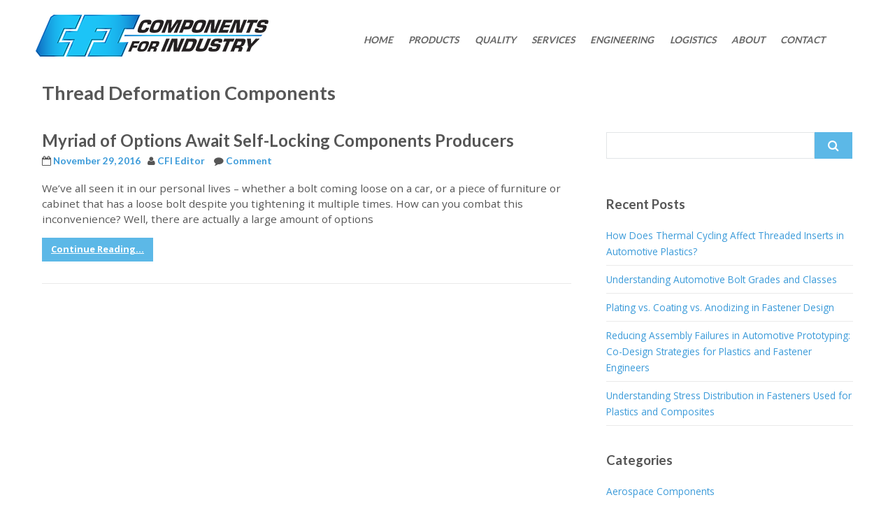

--- FILE ---
content_type: text/html; charset=UTF-8
request_url: https://blog.componentsforindustry.com/tag/thread-deformation-components/
body_size: 11558
content:
<!DOCTYPE html>
<html lang="en-US">
<head>
<meta http-equiv="X-UA-Compatible" content="IE=edge">
<meta charset="UTF-8">
<meta name="viewport" content="width=device-width, initial-scale=1">
<link rel="profile" href="https://gmpg.org/xfn/11">
<meta name='robots' content='index, follow, max-image-preview:large, max-snippet:-1, max-video-preview:-1' />

	<!-- This site is optimized with the Yoast SEO plugin v26.6 - https://yoast.com/wordpress/plugins/seo/ -->
	<title>Thread Deformation Components Archives - Components For Industry</title>
	<link rel="canonical" href="https://blog.componentsforindustry.com/tag/thread-deformation-components/" />
	<meta property="og:locale" content="en_US" />
	<meta property="og:type" content="article" />
	<meta property="og:title" content="Thread Deformation Components Archives - Components For Industry" />
	<meta property="og:url" content="https://blog.componentsforindustry.com/tag/thread-deformation-components/" />
	<meta property="og:site_name" content="Components For Industry" />
	<meta property="og:image" content="https://blog.componentsforindustry.com/wp-content/uploads/CFI-Logo-Yoast.jpg" />
	<meta property="og:image:width" content="1200" />
	<meta property="og:image:height" content="675" />
	<meta property="og:image:type" content="image/jpeg" />
	<meta name="twitter:card" content="summary_large_image" />
	<script type="application/ld+json" class="yoast-schema-graph">{"@context":"https://schema.org","@graph":[{"@type":"CollectionPage","@id":"https://blog.componentsforindustry.com/tag/thread-deformation-components/","url":"https://blog.componentsforindustry.com/tag/thread-deformation-components/","name":"Thread Deformation Components Archives - Components For Industry","isPartOf":{"@id":"https://blog.componentsforindustry.com/#website"},"breadcrumb":{"@id":"https://blog.componentsforindustry.com/tag/thread-deformation-components/#breadcrumb"},"inLanguage":"en-US"},{"@type":"BreadcrumbList","@id":"https://blog.componentsforindustry.com/tag/thread-deformation-components/#breadcrumb","itemListElement":[{"@type":"ListItem","position":1,"name":"Home","item":"https://blog.componentsforindustry.com/"},{"@type":"ListItem","position":2,"name":"Thread Deformation Components"}]},{"@type":"WebSite","@id":"https://blog.componentsforindustry.com/#website","url":"https://blog.componentsforindustry.com/","name":"CFI - Components For Industry","description":"Your Worldwide Provider Of Components","publisher":{"@id":"https://blog.componentsforindustry.com/#organization"},"alternateName":"CFI.com","potentialAction":[{"@type":"SearchAction","target":{"@type":"EntryPoint","urlTemplate":"https://blog.componentsforindustry.com/?s={search_term_string}"},"query-input":{"@type":"PropertyValueSpecification","valueRequired":true,"valueName":"search_term_string"}}],"inLanguage":"en-US"},{"@type":"Organization","@id":"https://blog.componentsforindustry.com/#organization","name":"Components For Industry","alternateName":"CFI","url":"https://blog.componentsforindustry.com/","logo":{"@type":"ImageObject","inLanguage":"en-US","@id":"https://blog.componentsforindustry.com/#/schema/logo/image/","url":"https://blog.componentsforindustry.com/wp-content/uploads/CFI-Square-Logo-256-x-256.png","contentUrl":"https://blog.componentsforindustry.com/wp-content/uploads/CFI-Square-Logo-256-x-256.png","width":256,"height":256,"caption":"Components For Industry"},"image":{"@id":"https://blog.componentsforindustry.com/#/schema/logo/image/"},"sameAs":["https://www.facebook.com/COMPONENTSFORINDUSTRY/"]}]}</script>
	<!-- / Yoast SEO plugin. -->


<link rel='dns-prefetch' href='//www.googletagmanager.com' />
<link rel='dns-prefetch' href='//fonts.googleapis.com' />
<link rel="alternate" type="application/rss+xml" title="Components For Industry &raquo; Feed" href="https://blog.componentsforindustry.com/feed/" />
<link rel="alternate" type="application/rss+xml" title="Components For Industry &raquo; Comments Feed" href="https://blog.componentsforindustry.com/comments/feed/" />
<link rel="alternate" type="application/rss+xml" title="Components For Industry &raquo; Thread Deformation Components Tag Feed" href="https://blog.componentsforindustry.com/tag/thread-deformation-components/feed/" />
<style id='wp-img-auto-sizes-contain-inline-css' type='text/css'>
img:is([sizes=auto i],[sizes^="auto," i]){contain-intrinsic-size:3000px 1500px}
/*# sourceURL=wp-img-auto-sizes-contain-inline-css */
</style>
<link rel='stylesheet' id='formidable-css' href='https://blog.componentsforindustry.com/wp-content/plugins/formidable/css/formidableforms.css?ver=12291615' type='text/css' media='all' />
<style id='wp-emoji-styles-inline-css' type='text/css'>

	img.wp-smiley, img.emoji {
		display: inline !important;
		border: none !important;
		box-shadow: none !important;
		height: 1em !important;
		width: 1em !important;
		margin: 0 0.07em !important;
		vertical-align: -0.1em !important;
		background: none !important;
		padding: 0 !important;
	}
/*# sourceURL=wp-emoji-styles-inline-css */
</style>
<style id='wp-block-library-inline-css' type='text/css'>
:root{--wp-block-synced-color:#7a00df;--wp-block-synced-color--rgb:122,0,223;--wp-bound-block-color:var(--wp-block-synced-color);--wp-editor-canvas-background:#ddd;--wp-admin-theme-color:#007cba;--wp-admin-theme-color--rgb:0,124,186;--wp-admin-theme-color-darker-10:#006ba1;--wp-admin-theme-color-darker-10--rgb:0,107,160.5;--wp-admin-theme-color-darker-20:#005a87;--wp-admin-theme-color-darker-20--rgb:0,90,135;--wp-admin-border-width-focus:2px}@media (min-resolution:192dpi){:root{--wp-admin-border-width-focus:1.5px}}.wp-element-button{cursor:pointer}:root .has-very-light-gray-background-color{background-color:#eee}:root .has-very-dark-gray-background-color{background-color:#313131}:root .has-very-light-gray-color{color:#eee}:root .has-very-dark-gray-color{color:#313131}:root .has-vivid-green-cyan-to-vivid-cyan-blue-gradient-background{background:linear-gradient(135deg,#00d084,#0693e3)}:root .has-purple-crush-gradient-background{background:linear-gradient(135deg,#34e2e4,#4721fb 50%,#ab1dfe)}:root .has-hazy-dawn-gradient-background{background:linear-gradient(135deg,#faaca8,#dad0ec)}:root .has-subdued-olive-gradient-background{background:linear-gradient(135deg,#fafae1,#67a671)}:root .has-atomic-cream-gradient-background{background:linear-gradient(135deg,#fdd79a,#004a59)}:root .has-nightshade-gradient-background{background:linear-gradient(135deg,#330968,#31cdcf)}:root .has-midnight-gradient-background{background:linear-gradient(135deg,#020381,#2874fc)}:root{--wp--preset--font-size--normal:16px;--wp--preset--font-size--huge:42px}.has-regular-font-size{font-size:1em}.has-larger-font-size{font-size:2.625em}.has-normal-font-size{font-size:var(--wp--preset--font-size--normal)}.has-huge-font-size{font-size:var(--wp--preset--font-size--huge)}.has-text-align-center{text-align:center}.has-text-align-left{text-align:left}.has-text-align-right{text-align:right}.has-fit-text{white-space:nowrap!important}#end-resizable-editor-section{display:none}.aligncenter{clear:both}.items-justified-left{justify-content:flex-start}.items-justified-center{justify-content:center}.items-justified-right{justify-content:flex-end}.items-justified-space-between{justify-content:space-between}.screen-reader-text{border:0;clip-path:inset(50%);height:1px;margin:-1px;overflow:hidden;padding:0;position:absolute;width:1px;word-wrap:normal!important}.screen-reader-text:focus{background-color:#ddd;clip-path:none;color:#444;display:block;font-size:1em;height:auto;left:5px;line-height:normal;padding:15px 23px 14px;text-decoration:none;top:5px;width:auto;z-index:100000}html :where(.has-border-color){border-style:solid}html :where([style*=border-top-color]){border-top-style:solid}html :where([style*=border-right-color]){border-right-style:solid}html :where([style*=border-bottom-color]){border-bottom-style:solid}html :where([style*=border-left-color]){border-left-style:solid}html :where([style*=border-width]){border-style:solid}html :where([style*=border-top-width]){border-top-style:solid}html :where([style*=border-right-width]){border-right-style:solid}html :where([style*=border-bottom-width]){border-bottom-style:solid}html :where([style*=border-left-width]){border-left-style:solid}html :where(img[class*=wp-image-]){height:auto;max-width:100%}:where(figure){margin:0 0 1em}html :where(.is-position-sticky){--wp-admin--admin-bar--position-offset:var(--wp-admin--admin-bar--height,0px)}@media screen and (max-width:600px){html :where(.is-position-sticky){--wp-admin--admin-bar--position-offset:0px}}

/*# sourceURL=wp-block-library-inline-css */
</style><style id='global-styles-inline-css' type='text/css'>
:root{--wp--preset--aspect-ratio--square: 1;--wp--preset--aspect-ratio--4-3: 4/3;--wp--preset--aspect-ratio--3-4: 3/4;--wp--preset--aspect-ratio--3-2: 3/2;--wp--preset--aspect-ratio--2-3: 2/3;--wp--preset--aspect-ratio--16-9: 16/9;--wp--preset--aspect-ratio--9-16: 9/16;--wp--preset--color--black: #000000;--wp--preset--color--cyan-bluish-gray: #abb8c3;--wp--preset--color--white: #ffffff;--wp--preset--color--pale-pink: #f78da7;--wp--preset--color--vivid-red: #cf2e2e;--wp--preset--color--luminous-vivid-orange: #ff6900;--wp--preset--color--luminous-vivid-amber: #fcb900;--wp--preset--color--light-green-cyan: #7bdcb5;--wp--preset--color--vivid-green-cyan: #00d084;--wp--preset--color--pale-cyan-blue: #8ed1fc;--wp--preset--color--vivid-cyan-blue: #0693e3;--wp--preset--color--vivid-purple: #9b51e0;--wp--preset--gradient--vivid-cyan-blue-to-vivid-purple: linear-gradient(135deg,rgb(6,147,227) 0%,rgb(155,81,224) 100%);--wp--preset--gradient--light-green-cyan-to-vivid-green-cyan: linear-gradient(135deg,rgb(122,220,180) 0%,rgb(0,208,130) 100%);--wp--preset--gradient--luminous-vivid-amber-to-luminous-vivid-orange: linear-gradient(135deg,rgb(252,185,0) 0%,rgb(255,105,0) 100%);--wp--preset--gradient--luminous-vivid-orange-to-vivid-red: linear-gradient(135deg,rgb(255,105,0) 0%,rgb(207,46,46) 100%);--wp--preset--gradient--very-light-gray-to-cyan-bluish-gray: linear-gradient(135deg,rgb(238,238,238) 0%,rgb(169,184,195) 100%);--wp--preset--gradient--cool-to-warm-spectrum: linear-gradient(135deg,rgb(74,234,220) 0%,rgb(151,120,209) 20%,rgb(207,42,186) 40%,rgb(238,44,130) 60%,rgb(251,105,98) 80%,rgb(254,248,76) 100%);--wp--preset--gradient--blush-light-purple: linear-gradient(135deg,rgb(255,206,236) 0%,rgb(152,150,240) 100%);--wp--preset--gradient--blush-bordeaux: linear-gradient(135deg,rgb(254,205,165) 0%,rgb(254,45,45) 50%,rgb(107,0,62) 100%);--wp--preset--gradient--luminous-dusk: linear-gradient(135deg,rgb(255,203,112) 0%,rgb(199,81,192) 50%,rgb(65,88,208) 100%);--wp--preset--gradient--pale-ocean: linear-gradient(135deg,rgb(255,245,203) 0%,rgb(182,227,212) 50%,rgb(51,167,181) 100%);--wp--preset--gradient--electric-grass: linear-gradient(135deg,rgb(202,248,128) 0%,rgb(113,206,126) 100%);--wp--preset--gradient--midnight: linear-gradient(135deg,rgb(2,3,129) 0%,rgb(40,116,252) 100%);--wp--preset--font-size--small: 13px;--wp--preset--font-size--medium: 20px;--wp--preset--font-size--large: 36px;--wp--preset--font-size--x-large: 42px;--wp--preset--spacing--20: 0.44rem;--wp--preset--spacing--30: 0.67rem;--wp--preset--spacing--40: 1rem;--wp--preset--spacing--50: 1.5rem;--wp--preset--spacing--60: 2.25rem;--wp--preset--spacing--70: 3.38rem;--wp--preset--spacing--80: 5.06rem;--wp--preset--shadow--natural: 6px 6px 9px rgba(0, 0, 0, 0.2);--wp--preset--shadow--deep: 12px 12px 50px rgba(0, 0, 0, 0.4);--wp--preset--shadow--sharp: 6px 6px 0px rgba(0, 0, 0, 0.2);--wp--preset--shadow--outlined: 6px 6px 0px -3px rgb(255, 255, 255), 6px 6px rgb(0, 0, 0);--wp--preset--shadow--crisp: 6px 6px 0px rgb(0, 0, 0);}:where(.is-layout-flex){gap: 0.5em;}:where(.is-layout-grid){gap: 0.5em;}body .is-layout-flex{display: flex;}.is-layout-flex{flex-wrap: wrap;align-items: center;}.is-layout-flex > :is(*, div){margin: 0;}body .is-layout-grid{display: grid;}.is-layout-grid > :is(*, div){margin: 0;}:where(.wp-block-columns.is-layout-flex){gap: 2em;}:where(.wp-block-columns.is-layout-grid){gap: 2em;}:where(.wp-block-post-template.is-layout-flex){gap: 1.25em;}:where(.wp-block-post-template.is-layout-grid){gap: 1.25em;}.has-black-color{color: var(--wp--preset--color--black) !important;}.has-cyan-bluish-gray-color{color: var(--wp--preset--color--cyan-bluish-gray) !important;}.has-white-color{color: var(--wp--preset--color--white) !important;}.has-pale-pink-color{color: var(--wp--preset--color--pale-pink) !important;}.has-vivid-red-color{color: var(--wp--preset--color--vivid-red) !important;}.has-luminous-vivid-orange-color{color: var(--wp--preset--color--luminous-vivid-orange) !important;}.has-luminous-vivid-amber-color{color: var(--wp--preset--color--luminous-vivid-amber) !important;}.has-light-green-cyan-color{color: var(--wp--preset--color--light-green-cyan) !important;}.has-vivid-green-cyan-color{color: var(--wp--preset--color--vivid-green-cyan) !important;}.has-pale-cyan-blue-color{color: var(--wp--preset--color--pale-cyan-blue) !important;}.has-vivid-cyan-blue-color{color: var(--wp--preset--color--vivid-cyan-blue) !important;}.has-vivid-purple-color{color: var(--wp--preset--color--vivid-purple) !important;}.has-black-background-color{background-color: var(--wp--preset--color--black) !important;}.has-cyan-bluish-gray-background-color{background-color: var(--wp--preset--color--cyan-bluish-gray) !important;}.has-white-background-color{background-color: var(--wp--preset--color--white) !important;}.has-pale-pink-background-color{background-color: var(--wp--preset--color--pale-pink) !important;}.has-vivid-red-background-color{background-color: var(--wp--preset--color--vivid-red) !important;}.has-luminous-vivid-orange-background-color{background-color: var(--wp--preset--color--luminous-vivid-orange) !important;}.has-luminous-vivid-amber-background-color{background-color: var(--wp--preset--color--luminous-vivid-amber) !important;}.has-light-green-cyan-background-color{background-color: var(--wp--preset--color--light-green-cyan) !important;}.has-vivid-green-cyan-background-color{background-color: var(--wp--preset--color--vivid-green-cyan) !important;}.has-pale-cyan-blue-background-color{background-color: var(--wp--preset--color--pale-cyan-blue) !important;}.has-vivid-cyan-blue-background-color{background-color: var(--wp--preset--color--vivid-cyan-blue) !important;}.has-vivid-purple-background-color{background-color: var(--wp--preset--color--vivid-purple) !important;}.has-black-border-color{border-color: var(--wp--preset--color--black) !important;}.has-cyan-bluish-gray-border-color{border-color: var(--wp--preset--color--cyan-bluish-gray) !important;}.has-white-border-color{border-color: var(--wp--preset--color--white) !important;}.has-pale-pink-border-color{border-color: var(--wp--preset--color--pale-pink) !important;}.has-vivid-red-border-color{border-color: var(--wp--preset--color--vivid-red) !important;}.has-luminous-vivid-orange-border-color{border-color: var(--wp--preset--color--luminous-vivid-orange) !important;}.has-luminous-vivid-amber-border-color{border-color: var(--wp--preset--color--luminous-vivid-amber) !important;}.has-light-green-cyan-border-color{border-color: var(--wp--preset--color--light-green-cyan) !important;}.has-vivid-green-cyan-border-color{border-color: var(--wp--preset--color--vivid-green-cyan) !important;}.has-pale-cyan-blue-border-color{border-color: var(--wp--preset--color--pale-cyan-blue) !important;}.has-vivid-cyan-blue-border-color{border-color: var(--wp--preset--color--vivid-cyan-blue) !important;}.has-vivid-purple-border-color{border-color: var(--wp--preset--color--vivid-purple) !important;}.has-vivid-cyan-blue-to-vivid-purple-gradient-background{background: var(--wp--preset--gradient--vivid-cyan-blue-to-vivid-purple) !important;}.has-light-green-cyan-to-vivid-green-cyan-gradient-background{background: var(--wp--preset--gradient--light-green-cyan-to-vivid-green-cyan) !important;}.has-luminous-vivid-amber-to-luminous-vivid-orange-gradient-background{background: var(--wp--preset--gradient--luminous-vivid-amber-to-luminous-vivid-orange) !important;}.has-luminous-vivid-orange-to-vivid-red-gradient-background{background: var(--wp--preset--gradient--luminous-vivid-orange-to-vivid-red) !important;}.has-very-light-gray-to-cyan-bluish-gray-gradient-background{background: var(--wp--preset--gradient--very-light-gray-to-cyan-bluish-gray) !important;}.has-cool-to-warm-spectrum-gradient-background{background: var(--wp--preset--gradient--cool-to-warm-spectrum) !important;}.has-blush-light-purple-gradient-background{background: var(--wp--preset--gradient--blush-light-purple) !important;}.has-blush-bordeaux-gradient-background{background: var(--wp--preset--gradient--blush-bordeaux) !important;}.has-luminous-dusk-gradient-background{background: var(--wp--preset--gradient--luminous-dusk) !important;}.has-pale-ocean-gradient-background{background: var(--wp--preset--gradient--pale-ocean) !important;}.has-electric-grass-gradient-background{background: var(--wp--preset--gradient--electric-grass) !important;}.has-midnight-gradient-background{background: var(--wp--preset--gradient--midnight) !important;}.has-small-font-size{font-size: var(--wp--preset--font-size--small) !important;}.has-medium-font-size{font-size: var(--wp--preset--font-size--medium) !important;}.has-large-font-size{font-size: var(--wp--preset--font-size--large) !important;}.has-x-large-font-size{font-size: var(--wp--preset--font-size--x-large) !important;}
/*# sourceURL=global-styles-inline-css */
</style>

<style id='classic-theme-styles-inline-css' type='text/css'>
/*! This file is auto-generated */
.wp-block-button__link{color:#fff;background-color:#32373c;border-radius:9999px;box-shadow:none;text-decoration:none;padding:calc(.667em + 2px) calc(1.333em + 2px);font-size:1.125em}.wp-block-file__button{background:#32373c;color:#fff;text-decoration:none}
/*# sourceURL=/wp-includes/css/classic-themes.min.css */
</style>
<link rel='stylesheet' id='flat-responsive-bootstrap-css' href='https://blog.componentsforindustry.com/wp-content/themes/flat-responsive/css/bootstrap.min.css?ver=2026-01-23%2013:28:09' type='text/css' media='all' />
<link rel='stylesheet' id='font-awesome-css' href='https://blog.componentsforindustry.com/wp-content/themes/flat-responsive/css/font-awesome.min.css?ver=2026-01-23%2013:28:09' type='text/css' media='all' />
<link rel='stylesheet' id='flat_responsive_menu_css-css' href='https://blog.componentsforindustry.com/wp-content/themes/flat-responsive/css/navmenu.css?ver=2026-01-23%2013:28:09' type='text/css' media='all' />
<link rel='stylesheet' id='flat_responsive-style-css' href='https://blog.componentsforindustry.com/wp-content/themes/flat-responsive/style.css?ver=2026-01-23%2013:28:09' type='text/css' media='all' />
<link rel='stylesheet' id='flat_responsive-open-sans-css' href='//fonts.googleapis.com/css?family=Open+Sans%3A400%2C700%2C600&#038;ver=b422b9905c14d99d80338ec13d5a6c4e' type='text/css' media='all' />
<link rel='stylesheet' id='flat_responsive-lato-css' href='//fonts.googleapis.com/css?family=Lato%3A400%2C700%2C900&#038;ver=b422b9905c14d99d80338ec13d5a6c4e' type='text/css' media='all' />
<link rel='stylesheet' id='wp-add-custom-css-css' href='https://blog.componentsforindustry.com?display_custom_css=css&#038;ver=b422b9905c14d99d80338ec13d5a6c4e' type='text/css' media='all' />
<script type="text/javascript" src="https://blog.componentsforindustry.com/wp-includes/js/jquery/jquery.min.js?ver=3.7.1" id="jquery-core-js"></script>
<script type="text/javascript" src="https://blog.componentsforindustry.com/wp-includes/js/jquery/jquery-migrate.min.js?ver=3.4.1" id="jquery-migrate-js"></script>

<!-- Google tag (gtag.js) snippet added by Site Kit -->
<!-- Google Analytics snippet added by Site Kit -->
<script type="text/javascript" src="https://www.googletagmanager.com/gtag/js?id=GT-TWT8DHSK" id="google_gtagjs-js" async></script>
<script type="text/javascript" id="google_gtagjs-js-after">
/* <![CDATA[ */
window.dataLayer = window.dataLayer || [];function gtag(){dataLayer.push(arguments);}
gtag("set","linker",{"domains":["blog.componentsforindustry.com"]});
gtag("js", new Date());
gtag("set", "developer_id.dZTNiMT", true);
gtag("config", "GT-TWT8DHSK");
 window._googlesitekit = window._googlesitekit || {}; window._googlesitekit.throttledEvents = []; window._googlesitekit.gtagEvent = (name, data) => { var key = JSON.stringify( { name, data } ); if ( !! window._googlesitekit.throttledEvents[ key ] ) { return; } window._googlesitekit.throttledEvents[ key ] = true; setTimeout( () => { delete window._googlesitekit.throttledEvents[ key ]; }, 5 ); gtag( "event", name, { ...data, event_source: "site-kit" } ); }; 
//# sourceURL=google_gtagjs-js-after
/* ]]> */
</script>
<link rel="https://api.w.org/" href="https://blog.componentsforindustry.com/wp-json/" /><link rel="alternate" title="JSON" type="application/json" href="https://blog.componentsforindustry.com/wp-json/wp/v2/tags/45" /><link rel="EditURI" type="application/rsd+xml" title="RSD" href="https://blog.componentsforindustry.com/xmlrpc.php?rsd" />

<meta name="generator" content="Site Kit by Google 1.168.0" /><script>document.documentElement.className += " js";</script>
<style type="text/css">
body {
	font-size: 100%; 
	background-color:#ffffff; 
}
h1, 
h1 a {
	color: ;
	font-size: ;
}
h2,
h2 a {
	color: ; 
	font-size: ;
}
h3,
h3 a {
	color: ; 
	font-size: 1.375em;
}
h4,
h4 a {
	color: ; 
	font-size: 1.25em;
}
h5,
h5 a {
	color: ; 
	font-size: 1.125em;
}
h6,
h6 a {
	color: ; 
	font-size: ;
}
p, 
p a {
	color: ; 
	font-size: 1.125em;
}
a {
	color: ; 
	font-size: ;
}
a:hover, 
a:focus,
a:visited {
	color: ;
}
li {
	color: ; 
	font-size: ;
}
.btn,
.btn1,
.btn1, 
.btn a {
	color: !important; 
	background-color: ;
}
.btn:hover, 
.btn:focus, 
.btn a:hover, 
.btn a:focus, 
.btn a:visited {
	color: ; 
	background-color: ;
}
.btn1:hover, 
.btn1:focus, 
.btn1 a:hover, 
.btn1 a:focus, 
.btn1 a:visited {
	color: ; 
	background-color: ;
}
/*
=================================================
Header Top Customizer Color
=================================================
*/
.flat_responsive_top {
	background-color:#ffffff; 
	color:;
}
#social-icons ul li a,
#social-icons ul li a,
#social-icons ul li a,
#social-icons ul li a {
	background-color:!important; 
	color:!important; 
}
#social-icons ul li a:hover,
#social-icons ul li a:hover,
#social-icons ul li a:hover,
#social-icons ul li a:hover {
	background-color:!important; 
	color:!important; 
}
.secondary_menu,
.secondary_menu_middle {
	background-color:; 
}
/*
=================================================
Menu Coloring
=================================================
*/
ul.navmenu  > li >  a,
ul.navmenu1  > li >  a, 
ul.navmenu2 > li >  a,
ul.mobilemenu > li > a {
	background-color:; 
	color:#666666; 
}
ul.navmenu > li > a:hover, 
ul.navmenu > li > a:focus, 
ul.navmenu > li > a:active, 
ul.navmenu1 > li > a:hover, 
ul.navmenu1 > li > a:focus, 
ul.navmenu1 > li > a:active, 
ul.navmenu2 > li > a:hover, 
ul.navmenu2 > li > a:focus, 
ul.navmenu2 > li > a:active, 
ul.mobilemenu > li > a:hover,	
ul.mobilemenu > li > a:focus, 
ul.mobilemenu > li > a:active {
	background-color:; 
	color:#000000; 
}
.navmenu .current_page_item > a, 
.navmenu .current_page_ancestor > a, 
.navmenu .current-menu-item > a, 
.navmenu .current-menu-ancestor > a,
.navmenu1 .current_page_item > a, 
.navmenu1 .current_page_ancestor > a, 
.navmenu1 .current-menu-item > a, 
.navmenu1 .current-menu-ancestor > a,
.navmenu2 .current_page_item > a, 
.navmenu2 .current_page_ancestor > a, 
.navmenu2 .current-menu-item > a, 
.navmenu2 .current-menu-ancestor > a,
.mobilemenu .current_page_item > a, 
.mobilemenu .current_page_ancestor > a, 
.mobilemenu .current-menu-item > a, 
.mobilemenu .current-menu-ancestor > a {
	background-color: ; 
	color: ;
}
ul.navmenu ul.sub-menu,
ul.navmenu1 ul.sub-menu,
ul.navmenu2 ul.sub-menu, 
ul.mobilemenu ul.sub-menu {
	background-color: ; 
	border-bottom-color:;
	border-right-color:;
	border-left-color:;
}
ul.navmenu ul.sub-menu:before,
ul.navmenu1 ul.sub-menu:before,
ul.navmenu2 ul.sub-menu:before {
	border-bottom-color: ; 
	border-top-color: }
ul.navmenu ul.sub-menu > li,
ul.navmenu1 ul.sub-menu > li,
ul.navmenu2 ul.sub-menu > li {
	border-bottom-color: ; 
}
ul.navmenu > li:hover > a,
ul.navmenu1 > li:hover > a,
ul.navmenu2 > li:hover > a {
	background-color: ;
}
ul.navmenu ul.sub-menu > li > a,
ul.navmenu1 ul.sub-menu > li > a,
ul.navmenu2 ul.sub-menu > li > a, 
ul.mobilemenu ul.sub-menu > li > a {
	color:;
}
ul.navmenu ul.sub-menu .current_page_item > a, 
ul.navmenu ul.sub-menu .current_page_ancestor > a, 
ul.navmenu ul.sub-menu .current-menu-item > a, 
ul.navmenu ul.sub-menu .current-menu-ancestor > a, 
ul.navmenu1 ul.sub-menu .current_page_item > a, 
ul.navmenu1 ul.sub-menu .current_page_ancestor > a, 
ul.navmenu1 ul.sub-menu .current-menu-item > a, 
ul.navmenu1 ul.sub-menu .current-menu-ancestor > a, 
ul.navmenu2 ul.sub-menu .current_page_item > a, 
ul.navmenu2 ul.sub-menu .current_page_ancestor > a, 
ul.navmenu2 ul.sub-menu .current-menu-item > a, 
ul.navmenu2 ul.sub-menu .current-menu-ancestor > a,  
ul.mobilemenu ul.sub-menu .current_page_item > a, 
ul.mobilemenu ul.sub-menu .current_page_ancestor > a, 
ul.mobilemenu ul.sub-menu .current-menu-item > a, 
ul.mobilemenu ul.sub-menu .current-menu-ancestor > a {
	background-color:!important; 
	color:;
}
ul.navmenu ul.sub-menu > li > a:hover,
ul.navmenu ul.sub-menu > li > a:focus, 
ul.navmenu ul.sub-menu > li > a:active, 
ul.navmenu1 ul.sub-menu > li > a:hover, 
ul.navmenu1 ul.sub-menu > li > a:focus, 
ul.navmenu1 ul.sub-menu > li > a:active, 
ul.navmenu2 ul.sub-menu > li > a:hover, 
ul.navmenu2 ul.sub-menu > li > a:focus, 
ul.navmenu2 ul.sub-menu > li > a:active, 
ul.navmenu3 ul.sub-menu > li > a:hover, 
ul.navmenu3 ul.sub-menu > li > a:focus, 
ul.navmenu3 ul.sub-menu > li > a:active, 
ul.navmenu4 ul.sub-menu > li > a:hover, 
ul.navmenu4 ul.sub-menu > li > a:focus, 
ul.navmenu4 ul.sub-menu > li > a:active, 
ul.mobilemenu ul.sub-menu > li > a:hover, 
ul.mobilemenu ul.sub-menu > li > a:focus,
ul.mobilemenu ul.sub-menu > li > a:active {
	background-color:!important; 
	color:;
}
ul.navmenu ul.sub-menu > li  {
	border-bottom-color:;
}

.flat_responsive_footer {background-color:#cccccc; color: #333333;}
.flat_responsive_footer p {color: #333333;}
.bottom_widget {background-color:; color:;}
.bottom_widget a, .bottom_widget h3, .bottom_widget h1, .bottom_widget h2, .bottom_widget h4, .bottom_widget h5, .bottom_widget h6, .bottom_widget p, .bottom_widget li, .bottom_widget div, .bottom_widget span {color:;}
.content_bottom {background-color:;}
.widget_inset_bottom {background-color:;}
.widget_inset_bottom1 {background-color:;}
.left_sidebar {background-color:;}
.right_sidebar {background-color:;}
.fr-content {background-color:#ffffff;}
.flat_responsive_widgets_insettop1 {background-color:;}
.fr_widgets_insettop {background-color:;}
.flat_responsive_top_widgets {background-color:;}
.fr_widgets_cta {background-color:;}
.fr-breadcrumbs-wrapper {background-color:;}
/*.flat_responsive_header {background-color:; }*/

/*site title */
#fr-site-title a {color:;}
#fr-logo-group, #fr-text-group {padding: 20px 0px 0px 0px}
            
/*Navmenu Customizer */



	#secondary-nav .nav-menu li a, #secondary-nav .nav-menu li.home a {color:#ffffff;}
	#secondary-nav .nav-menu li a:hover {color:#6c603c;}
	#secondary-nav ul.nav-menu ul a,#secondary-nav .nav-menu ul ul a {color: #ffffff;}
	#secondary-nav ul.nav-menu ul a:hover,#secondary-nav .nav-menu ul ul a:hover,#secondary-nav .nav-menu .current_page_item > a,#secondary-nav .nav-menu .current_page_ancestor > a,#secondary-nav .nav-menu .current-menu-item > a,#secondary-nav .nav-menu .current-menu-ancestor > a {color:#6c603c;}			
	#secondary-nav ul.sub-menu .current_page_item > a,#secondary-nav ul.sub-menu .current_page_ancestor > a,#secondary-nav ul.sub-menu .current-menu-item > a,#secondary-nav ul.sub-menu .current-menu-ancestor > a {background-color: #d7c58c;}						
	#secondary-nav ul.nav-menu li:hover > ul,#secondary-nav .nav-menu ul li:hover > ul {background-color: #c6b274;border-color:#707070;}			
	#secondary-nav ul.nav-menu li:hover > ul li:hover {background-color: #d7c58c;}			
	.fr-breadcrumbs-wrapper span {color:;}
	.fr-breadcrumbs-wrapper span  a {color:;}
	.fr-breadcrumbs-wrapper span  a:hover {color:;}
	.wsb_primary {background-color: !important;}
	
	.wsb_primary:hover, .wsb_primary:focus {background-color: !important;}
	.added_to_cart:hover, .added_to_cart:focus {background-color: !important;}
	.wsb_secondary {background-color: !important;}
	.wsb_secondary:hover, .wsb_secondary:focus {background-color: !important;}
	
	.woocommerce_product_title {color: !important;}

	
	ul.header_extra ul {height:; margin:; background-color:;}
	ul.header_extra li {color:}
	ul.header_extra ul li .form-control {border-color:}
	.flat_responsive_header.center .flat_responsive_menu_secondary {background-color:;}
</style>
    <script type="text/javascript">
    (function ( $ ) {
        $(document).ready(function() {
            var active = 0;
            if (active == 1 ) {
                $(window).scroll(function() {
                    if ($(window).scrollTop() > 180) {
	                    $(".flat_responsive_header").css({
	                    	"position":"fixed",
	                    	"right":"0px",
	                    	 "left":"0px",
	                    	 "top": "0px",
	                    	 "z-index":"1080",
	                    	 'box-shadow': '0.5px 0.5px 0.5px #EAEAEA'
	                    });


                    } else {
                        $(".flat_responsive_header").css({
                        	"position":"relative"
                        });
                    }

                });
            }
        });
    })(jQuery);;

    </script>
<meta name="google-site-verification" content="_Z93Wok-EfK-bUxRTRDVyQ_Cd5KpEi_zEqj-Lj3Ycm0"><style type="text/css" id="custom-background-css">
body.custom-background { background-color: #ffffff; }
</style>
	<link rel="icon" href="https://blog.componentsforindustry.com/wp-content/uploads/favicon.png" sizes="32x32" />
<link rel="icon" href="https://blog.componentsforindustry.com/wp-content/uploads/favicon.png" sizes="192x192" />
<link rel="apple-touch-icon" href="https://blog.componentsforindustry.com/wp-content/uploads/favicon.png" />
<meta name="msapplication-TileImage" content="https://blog.componentsforindustry.com/wp-content/uploads/favicon.png" />
</head>
<body class="archive tag tag-thread-deformation-components tag-45 custom-background wp-theme-flat-responsive">
                <div class="flat_responsive_move_to_top"> 
                <i class="fa fa-arrow-up"></i>
            </div>  
        <div id="fr-wrapper" style="border-color:#000000;">        <div class="flat_responsive_header header_one" style="background-color:;"><!--Header Starts Here-->
            <div class="container">
                    <div class="flat_responsive_logo"><!--Logo Starts Here -->
        

			<div id="fr-logo-group">
				<a href="https://blog.componentsforindustry.com/" title="Components For Industry" rel="home">
					<img  class="img-responsive" src="http://blog.componentsforindustry.com/wp-content/uploads/components-for-industry.png" alt="Components For Industry"/>
				</a>
			</div>

		

    </div><!--End of Logo Here -->
                      
    <div class="flat_responsive_menus">
            <div class="flat_responsive_menu"><!--Primary Navigation Starts Here -->
                <ul id="menu-header" class="navmenu"><li id="menu-item-31" class="menu-item menu-item-type-custom menu-item-object-custom menu-item-31"><a>Home</a></li>
<li id="menu-item-17" class="menu-item menu-item-type-custom menu-item-object-custom menu-item-has-children menu-item-17"><a href="https://www.componentsforindustry.com/products.htm">Products</a>
<ul class="sub-menu">
	<li id="menu-item-18" class="menu-item menu-item-type-custom menu-item-object-custom menu-item-18"><a href="https://www.componentsforindustry.com/fasteners.htm">Fasteners</a></li>
	<li id="menu-item-19" class="menu-item menu-item-type-custom menu-item-object-custom menu-item-19"><a href="https://www.componentsforindustry.com/cold_formed.htm">Cold Formed</a></li>
	<li id="menu-item-20" class="menu-item menu-item-type-custom menu-item-object-custom menu-item-20"><a href="https://www.componentsforindustry.com/stamping.htm">Stamping</a></li>
	<li id="menu-item-21" class="menu-item menu-item-type-custom menu-item-object-custom menu-item-21"><a href="https://www.componentsforindustry.com/springs.htm">Springs</a></li>
	<li id="menu-item-22" class="menu-item menu-item-type-custom menu-item-object-custom menu-item-22"><a href="https://www.componentsforindustry.com/wire_forms.htm">Wire Forms</a></li>
	<li id="menu-item-23" class="menu-item menu-item-type-custom menu-item-object-custom menu-item-23"><a href="https://www.componentsforindustry.com/casting-powder_metal.htm">Casting/Powder Metal</a></li>
	<li id="menu-item-24" class="menu-item menu-item-type-custom menu-item-object-custom menu-item-24"><a href="https://www.componentsforindustry.com/machining.htm">Machining</a></li>
	<li id="menu-item-25" class="menu-item menu-item-type-custom menu-item-object-custom menu-item-25"><a href="https://www.componentsforindustry.com/nonmetallic.htm">Nonmetallic</a></li>
	<li id="menu-item-26" class="menu-item menu-item-type-custom menu-item-object-custom menu-item-26"><a href="https://www.componentsforindustry.com/assemblies.htm">Assemblies</a></li>
</ul>
</li>
<li id="menu-item-27" class="menu-item menu-item-type-custom menu-item-object-custom menu-item-27"><a href="https://www.componentsforindustry.com/quality.htm">Quality</a></li>
<li id="menu-item-28" class="menu-item menu-item-type-custom menu-item-object-custom menu-item-28"><a href="https://www.componentsforindustry.com/services.htm">Services</a></li>
<li id="menu-item-29" class="menu-item menu-item-type-custom menu-item-object-custom menu-item-29"><a href="https://www.componentsforindustry.com/engineering.htm">Engineering</a></li>
<li id="menu-item-30" class="menu-item menu-item-type-custom menu-item-object-custom menu-item-30"><a href="https://www.componentsforindustry.com/logistics.htm">Logistics</a></li>
<li id="menu-item-35" class="menu-item menu-item-type-custom menu-item-object-custom menu-item-35"><a href="https://www.componentsforindustry.com/about.htm">About</a></li>
<li id="menu-item-36" class="menu-item menu-item-type-custom menu-item-object-custom menu-item-36"><a href="https://www.componentsforindustry.com/contact.htm">Contact</a></li>
</ul>            </div>
            
                        </div>
                    <button class="toggle_button_flat_responsive_menu"></button>
    <div style="background-color:#fff">
        <ul id="menu-header-1" class="mobilemenu"><li class="menu-item menu-item-type-custom menu-item-object-custom menu-item-31"><a>Home</a></li>
<li class="menu-item menu-item-type-custom menu-item-object-custom menu-item-has-children menu-item-17"><a href="https://www.componentsforindustry.com/products.htm">Products</a>
<ul class="sub-menu">
	<li class="menu-item menu-item-type-custom menu-item-object-custom menu-item-18"><a href="https://www.componentsforindustry.com/fasteners.htm">Fasteners</a></li>
	<li class="menu-item menu-item-type-custom menu-item-object-custom menu-item-19"><a href="https://www.componentsforindustry.com/cold_formed.htm">Cold Formed</a></li>
	<li class="menu-item menu-item-type-custom menu-item-object-custom menu-item-20"><a href="https://www.componentsforindustry.com/stamping.htm">Stamping</a></li>
	<li class="menu-item menu-item-type-custom menu-item-object-custom menu-item-21"><a href="https://www.componentsforindustry.com/springs.htm">Springs</a></li>
	<li class="menu-item menu-item-type-custom menu-item-object-custom menu-item-22"><a href="https://www.componentsforindustry.com/wire_forms.htm">Wire Forms</a></li>
	<li class="menu-item menu-item-type-custom menu-item-object-custom menu-item-23"><a href="https://www.componentsforindustry.com/casting-powder_metal.htm">Casting/Powder Metal</a></li>
	<li class="menu-item menu-item-type-custom menu-item-object-custom menu-item-24"><a href="https://www.componentsforindustry.com/machining.htm">Machining</a></li>
	<li class="menu-item menu-item-type-custom menu-item-object-custom menu-item-25"><a href="https://www.componentsforindustry.com/nonmetallic.htm">Nonmetallic</a></li>
	<li class="menu-item menu-item-type-custom menu-item-object-custom menu-item-26"><a href="https://www.componentsforindustry.com/assemblies.htm">Assemblies</a></li>
</ul>
</li>
<li class="menu-item menu-item-type-custom menu-item-object-custom menu-item-27"><a href="https://www.componentsforindustry.com/quality.htm">Quality</a></li>
<li class="menu-item menu-item-type-custom menu-item-object-custom menu-item-28"><a href="https://www.componentsforindustry.com/services.htm">Services</a></li>
<li class="menu-item menu-item-type-custom menu-item-object-custom menu-item-29"><a href="https://www.componentsforindustry.com/engineering.htm">Engineering</a></li>
<li class="menu-item menu-item-type-custom menu-item-object-custom menu-item-30"><a href="https://www.componentsforindustry.com/logistics.htm">Logistics</a></li>
<li class="menu-item menu-item-type-custom menu-item-object-custom menu-item-35"><a href="https://www.componentsforindustry.com/about.htm">About</a></li>
<li class="menu-item menu-item-type-custom menu-item-object-custom menu-item-36"><a href="https://www.componentsforindustry.com/contact.htm">Contact</a></li>
</ul>    </div>
            </div>
   </div>     
                
<!--End of Style Store Banner-->
    <div class="fr-breadcrumbs-wrapper">
        <div class="container">
                    </div>
    </div>

    

<section id="fr-content-area" class="fr-content" role="main">
	<div class="container">
    <div class="row">
      <div class="col-md-12">
        <header class="entry-header">
          <h1 class="entry-title">Thread Deformation Components</h1>        </header>
      </div>
    </div>
  </div>

 <div class="container"><div class="row"><div class="col-md-8"><div id="fr-content" role="main"><article id="post-64" class="post-64 post type-post status-publish format-standard hentry category-components category-screws category-self-locking-components tag-close-tolerance-components tag-components tag-locking-components tag-self-locking-components tag-thread-deformation-components tag-thread-interruption-components">
    <header class="entry-header">
        <h2 class="entry-title">
            <a href="https://blog.componentsforindustry.com/myriad-of-options-await-self-locking-components-producers/" title="Myriad of Options Await Self-Locking Components Producers" rel="bookmark">Myriad of Options Await Self-Locking Components Producers </a>
                        <div class="entry-meta">
                		          <span class="posted-on"><i class="fa fa-calendar-o"></i> <a href="https://blog.componentsforindustry.com/myriad-of-options-await-self-locking-components-producers/" rel="bookmark"><time class="entry-date published" datetime="2016-11-29T02:27:57+00:00">November 29, 2016</time></a></span><span class="byline"><i class="fa fa-user"></i>  <span class="author vcard"><a class="url fn n" href="https://blog.componentsforindustry.com/author/cfi/" rel="author"> CFI Editor</a></span></span>                                        <span class="comments-link">
                        <span class="entry-comments"><i class="fa fa-comment"></i> <a href="https://blog.componentsforindustry.com/myriad-of-options-await-self-locking-components-producers/#respond">Comment</a>                    </span>
                                                                            </div><!-- .entry-meta -->
		        </h2>

	</header><!-- .entry-header -->
<div class="entry-content clearfix">
	 		<p>We’ve all seen it in our personal lives – whether a bolt coming loose on a car, or a piece of furniture or cabinet that has a loose bolt despite you tightening it multiple times. How can you combat this inconvenience? Well, there are actually a large amount of options</p>
<p></p><p class="more-link"><a class="btn btn-sm" href="https://blog.componentsforindustry.com/myriad-of-options-await-self-locking-components-producers/">Continue Reading...</a>
	</div><!-- .entry-content -->

	<footer class="summary-entry-meta">
		    </footer><!-- .entry-meta -->

</article><!-- #post-## -->

</div></div><div class="col-md-4 right_sidebar"><aside id="fr-right" role="complementary"><div id="search-2" class="widget widget_search">
<form role="search" method="get" class="search-form" action="https://blog.componentsforindustry.com/">
<span class="screen-reader-text">Search for:</span>

<div class="input-group">
<input type="text" class="form-control" value="" name="s">
<div class="input-group-addon">
<button class="btn btn-primary" type="submit" value="Search"><i class="fa fa-search"></i> </button>
</div>
</div>

</form>    
</div>
		<div id="recent-posts-2" class="widget widget_recent_entries">
		<h3><span class="dotbox"></span>Recent Posts</h3><div class="dotlinebox"><span class="dot"></span></div>
		<ul>
											<li>
					<a href="https://blog.componentsforindustry.com/how-does-thermal-cycling-affect-threaded-inserts-in-automotive-plastics/">How Does Thermal Cycling Affect Threaded Inserts in Automotive Plastics?</a>
									</li>
											<li>
					<a href="https://blog.componentsforindustry.com/understanding-automotive-bolt-grades/">Understanding Automotive Bolt Grades and Classes</a>
									</li>
											<li>
					<a href="https://blog.componentsforindustry.com/plating-vs-coating-vs-anodizing-in-fastener-design/">Plating vs. Coating vs. Anodizing in Fastener Design</a>
									</li>
											<li>
					<a href="https://blog.componentsforindustry.com/reducing-assembly-failures-in-automotive-prototyping-co-design-strategies-for-plastics-and-fastener-engineers/">Reducing Assembly Failures in Automotive Prototyping: Co-Design Strategies for Plastics and Fastener Engineers</a>
									</li>
											<li>
					<a href="https://blog.componentsforindustry.com/understanding-stress-distribution-in-fasteners-used-for-plastics-and-composites/">Understanding Stress Distribution in Fasteners Used for Plastics and Composites</a>
									</li>
					</ul>

		</div><div id="categories-2" class="widget widget_categories"><h3><span class="dotbox"></span>Categories</h3><div class="dotlinebox"><span class="dot"></span></div>
			<ul>
					<li class="cat-item cat-item-99"><a href="https://blog.componentsforindustry.com/category/components/aerospace-components/">Aerospace Components</a>
</li>
	<li class="cat-item cat-item-137"><a href="https://blog.componentsforindustry.com/category/anodizings/">Anodizings</a>
</li>
	<li class="cat-item cat-item-100"><a href="https://blog.componentsforindustry.com/category/components/appliance-components/">Appliance Components</a>
</li>
	<li class="cat-item cat-item-98"><a href="https://blog.componentsforindustry.com/category/components/automotive-components/">Automotive Components</a>
</li>
	<li class="cat-item cat-item-118"><a href="https://blog.componentsforindustry.com/category/components/bolts/">Bolts</a>
</li>
	<li class="cat-item cat-item-65"><a href="https://blog.componentsforindustry.com/category/cfi-news/">CFI News</a>
</li>
	<li class="cat-item cat-item-111"><a href="https://blog.componentsforindustry.com/category/components/coatings/">Coatings</a>
</li>
	<li class="cat-item cat-item-77"><a href="https://blog.componentsforindustry.com/category/components/">Components</a>
</li>
	<li class="cat-item cat-item-116"><a href="https://blog.componentsforindustry.com/category/composites/">Composites</a>
</li>
	<li class="cat-item cat-item-34"><a href="https://blog.componentsforindustry.com/category/deep-drawing/">Deep Drawing</a>
</li>
	<li class="cat-item cat-item-78"><a href="https://blog.componentsforindustry.com/category/engineering/">Engineering</a>
</li>
	<li class="cat-item cat-item-15"><a href="https://blog.componentsforindustry.com/category/forms/">Forms</a>
</li>
	<li class="cat-item cat-item-3"><a href="https://blog.componentsforindustry.com/category/machining-differences/">Machining Differences</a>
</li>
	<li class="cat-item cat-item-2"><a href="https://blog.componentsforindustry.com/category/measurement/">Measurement</a>
</li>
	<li class="cat-item cat-item-47"><a href="https://blog.componentsforindustry.com/category/metal-alloys/">Metal Alloys</a>
</li>
	<li class="cat-item cat-item-90"><a href="https://blog.componentsforindustry.com/category/metal-alloys/metal-prices/">Metal Prices</a>
</li>
	<li class="cat-item cat-item-117"><a href="https://blog.componentsforindustry.com/category/components/nuts/">Nuts</a>
</li>
	<li class="cat-item cat-item-6"><a href="https://blog.componentsforindustry.com/category/plastics/">Plastics</a>
</li>
	<li class="cat-item cat-item-133"><a href="https://blog.componentsforindustry.com/category/platings/">Platings</a>
</li>
	<li class="cat-item cat-item-52"><a href="https://blog.componentsforindustry.com/category/qualiforming/">Qualiforming</a>
</li>
	<li class="cat-item cat-item-61"><a href="https://blog.componentsforindustry.com/category/services/quality-control/">Quality Control</a>
</li>
	<li class="cat-item cat-item-21"><a href="https://blog.componentsforindustry.com/category/components/screws/">Screws</a>
</li>
	<li class="cat-item cat-item-40"><a href="https://blog.componentsforindustry.com/category/components/self-locking-components/">Self-Locking Components</a>
</li>
	<li class="cat-item cat-item-5"><a href="https://blog.componentsforindustry.com/category/services/">Services</a>
</li>
	<li class="cat-item cat-item-58"><a href="https://blog.componentsforindustry.com/category/services/sorting/">Sorting</a>
</li>
	<li class="cat-item cat-item-76"><a href="https://blog.componentsforindustry.com/category/components/threaded-inserts/">Threaded Inserts</a>
</li>
	<li class="cat-item cat-item-11"><a href="https://blog.componentsforindustry.com/category/tooling/">Tooling</a>
</li>
	<li class="cat-item cat-item-55"><a href="https://blog.componentsforindustry.com/category/weld-screws/">Weld Screws</a>
</li>
			</ul>

			</div></aside></div></div></div>
</section><!-- #primary -->



   <!--   If we get this far, we have widgets. Let do this.
 -->
<div class="fr_widgets_bottom_widget">
    <div class="container">
        <div class="row">
        	<div id="bottom1" class="col-md-4" role="complementary">
                <div id="text-2" class="widget widget_text">			<div class="textwidget"><p><img decoding="async" src="https://www.componentsforindustry.com/images/components-for-industry.png" /></p>
</div>
		</div>            </div><!-- #top1 -->

            <div id="bottom2" class="col-md-4" role="complementary">
                <div id="text-3" class="widget widget_text">			<div class="textwidget"><strong>Components for Industry</strong><br>
PO Box 833, 909 E. High St., Mundelein, IL 60060 U.S.A.<br>
phone 847-918-0333 fax 847-918-0371 <a href="mailto:sales@componentsforindustry.com">sales@componentsforindustry.com</a></div>
		</div>            </div><!-- #top2 -->

            <div id="bottom3" class="col-md-4" role="complementary">
                <div id="text-4" class="widget widget_text">			<div class="textwidget"><p style="color:#666666;"><script type="text/javascript">document.write((new Date()).getFullYear());</script> &copy; Components for Industry</p></div>
		</div>            </div><!-- #top3 -->

            <div id="bottom4" class="col-md-4" role="complementary">
                            </div><!-- #top4 -->
        </div>
    </div>
</div>


<div class="flat_responsive_footer">
	<div class="container">
		<div class="row">
            <div class="col-md-12">
                        </div>
            <div class="col-md-12">
                            </div>
            <div class="col-md-12">
                <div class="copyright">
                <p>                     Copyright &copy;                    2026 <strong>Components For Industry</strong>
                                    </p>
                </div>
            </div>


        </div>
    </div>
</div>

<script type="speculationrules">
{"prefetch":[{"source":"document","where":{"and":[{"href_matches":"/*"},{"not":{"href_matches":["/wp-*.php","/wp-admin/*","/wp-content/uploads/*","/wp-content/*","/wp-content/plugins/*","/wp-content/themes/flat-responsive/*","/*\\?(.+)"]}},{"not":{"selector_matches":"a[rel~=\"nofollow\"]"}},{"not":{"selector_matches":".no-prefetch, .no-prefetch a"}}]},"eagerness":"conservative"}]}
</script>
<script type="text/javascript" src="https://blog.componentsforindustry.com/wp-includes/js/jquery/ui/core.min.js?ver=1.13.3" id="jquery-ui-core-js"></script>
<script type="text/javascript" src="https://blog.componentsforindustry.com/wp-includes/js/jquery/ui/accordion.min.js?ver=1.13.3" id="jquery-ui-accordion-js"></script>
<script type="text/javascript" src="https://blog.componentsforindustry.com/wp-includes/js/jquery/ui/progressbar.min.js?ver=1.13.3" id="jquery-ui-progressbar-js"></script>
<script type="text/javascript" src="https://blog.componentsforindustry.com/wp-includes/js/jquery/ui/tabs.min.js?ver=1.13.3" id="jquery-ui-tabs-js"></script>
<script type="text/javascript" src="https://blog.componentsforindustry.com/wp-content/themes/flat-responsive/js/flat_responsive-bootstrap.min.js?ver=2026-01-23%2013:28:09" id="woocommerce-zoom-js"></script>
<script type="text/javascript" src="https://blog.componentsforindustry.com/wp-content/themes/flat-responsive/js/flat_responsive_extras.js?ver=2026-01-23%2013:28:09" id="flat_responsive_extras-js"></script>
<script id="wp-emoji-settings" type="application/json">
{"baseUrl":"https://s.w.org/images/core/emoji/17.0.2/72x72/","ext":".png","svgUrl":"https://s.w.org/images/core/emoji/17.0.2/svg/","svgExt":".svg","source":{"concatemoji":"https://blog.componentsforindustry.com/wp-includes/js/wp-emoji-release.min.js?ver=b422b9905c14d99d80338ec13d5a6c4e"}}
</script>
<script type="module">
/* <![CDATA[ */
/*! This file is auto-generated */
const a=JSON.parse(document.getElementById("wp-emoji-settings").textContent),o=(window._wpemojiSettings=a,"wpEmojiSettingsSupports"),s=["flag","emoji"];function i(e){try{var t={supportTests:e,timestamp:(new Date).valueOf()};sessionStorage.setItem(o,JSON.stringify(t))}catch(e){}}function c(e,t,n){e.clearRect(0,0,e.canvas.width,e.canvas.height),e.fillText(t,0,0);t=new Uint32Array(e.getImageData(0,0,e.canvas.width,e.canvas.height).data);e.clearRect(0,0,e.canvas.width,e.canvas.height),e.fillText(n,0,0);const a=new Uint32Array(e.getImageData(0,0,e.canvas.width,e.canvas.height).data);return t.every((e,t)=>e===a[t])}function p(e,t){e.clearRect(0,0,e.canvas.width,e.canvas.height),e.fillText(t,0,0);var n=e.getImageData(16,16,1,1);for(let e=0;e<n.data.length;e++)if(0!==n.data[e])return!1;return!0}function u(e,t,n,a){switch(t){case"flag":return n(e,"\ud83c\udff3\ufe0f\u200d\u26a7\ufe0f","\ud83c\udff3\ufe0f\u200b\u26a7\ufe0f")?!1:!n(e,"\ud83c\udde8\ud83c\uddf6","\ud83c\udde8\u200b\ud83c\uddf6")&&!n(e,"\ud83c\udff4\udb40\udc67\udb40\udc62\udb40\udc65\udb40\udc6e\udb40\udc67\udb40\udc7f","\ud83c\udff4\u200b\udb40\udc67\u200b\udb40\udc62\u200b\udb40\udc65\u200b\udb40\udc6e\u200b\udb40\udc67\u200b\udb40\udc7f");case"emoji":return!a(e,"\ud83e\u1fac8")}return!1}function f(e,t,n,a){let r;const o=(r="undefined"!=typeof WorkerGlobalScope&&self instanceof WorkerGlobalScope?new OffscreenCanvas(300,150):document.createElement("canvas")).getContext("2d",{willReadFrequently:!0}),s=(o.textBaseline="top",o.font="600 32px Arial",{});return e.forEach(e=>{s[e]=t(o,e,n,a)}),s}function r(e){var t=document.createElement("script");t.src=e,t.defer=!0,document.head.appendChild(t)}a.supports={everything:!0,everythingExceptFlag:!0},new Promise(t=>{let n=function(){try{var e=JSON.parse(sessionStorage.getItem(o));if("object"==typeof e&&"number"==typeof e.timestamp&&(new Date).valueOf()<e.timestamp+604800&&"object"==typeof e.supportTests)return e.supportTests}catch(e){}return null}();if(!n){if("undefined"!=typeof Worker&&"undefined"!=typeof OffscreenCanvas&&"undefined"!=typeof URL&&URL.createObjectURL&&"undefined"!=typeof Blob)try{var e="postMessage("+f.toString()+"("+[JSON.stringify(s),u.toString(),c.toString(),p.toString()].join(",")+"));",a=new Blob([e],{type:"text/javascript"});const r=new Worker(URL.createObjectURL(a),{name:"wpTestEmojiSupports"});return void(r.onmessage=e=>{i(n=e.data),r.terminate(),t(n)})}catch(e){}i(n=f(s,u,c,p))}t(n)}).then(e=>{for(const n in e)a.supports[n]=e[n],a.supports.everything=a.supports.everything&&a.supports[n],"flag"!==n&&(a.supports.everythingExceptFlag=a.supports.everythingExceptFlag&&a.supports[n]);var t;a.supports.everythingExceptFlag=a.supports.everythingExceptFlag&&!a.supports.flag,a.supports.everything||((t=a.source||{}).concatemoji?r(t.concatemoji):t.wpemoji&&t.twemoji&&(r(t.twemoji),r(t.wpemoji)))});
//# sourceURL=https://blog.componentsforindustry.com/wp-includes/js/wp-emoji-loader.min.js
/* ]]> */
</script>

</div>

</body>
</html>


--- FILE ---
content_type: text/css;charset=UTF-8
request_url: https://blog.componentsforindustry.com/?display_custom_css=css&ver=b422b9905c14d99d80338ec13d5a6c4e
body_size: 347
content:
.flat_responsive_logo {
padding-bottom:13px;
}

.navmenu {
margin-top:17px !important;
}
.navmenu a {
text-transform:uppercase;
font-weight: bold !important;
font-style: italic !important;
}

.fr_responsive_banner {
display:none;
}

.fr-contents {
border-top:4px solid #cccccc;
}

.fr_widgets_bottom_widget {
background:#cccccc;
font-size:.875em !important;
color:#333333 !important;
}
.fr_widgets_bottom_widget a {
font-size:inherit !important;
color:#0033ff !important;
font-weight:bold;
display:inline;
}
.fr_widgets_bottom_widget a:hover {
color:#000000 !important;
margin:auto !important;
padding:auto !important;
}

.textwidget,
.widget_text {
font-size:.75em;
line-height:1.5em;
color:#333333 !important;
}
.flat_responsive_footer{
display:none;
}

